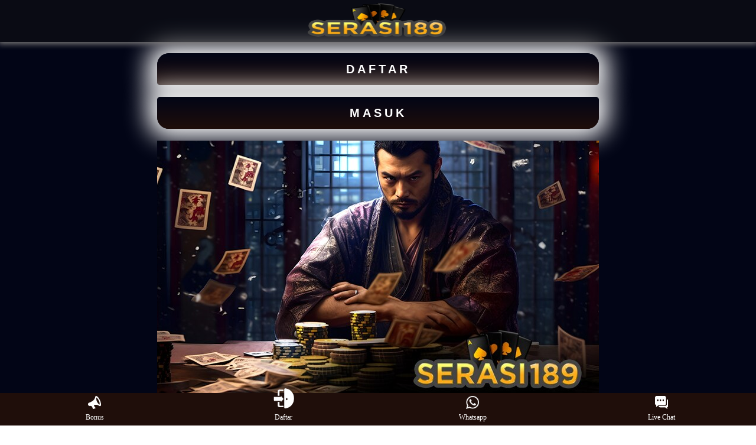

--- FILE ---
content_type: text/html
request_url: https://townhallarchery.com/
body_size: 4747
content:
<!DOCTYPE html>
<html amp lang="id">
  <head>
    <meta charset="utf-8">
    <meta name="viewport" content="width=device-width, initial-scale=1, shrink-to-fit=no" />
    <title>Serasi189: Jelajahi Kegelapan Blood and Shadow</title>
    <meta name="description" content="Serasi189 Blood and Shadow adalah game online yang lucu sekaligus menegangkan yang menggabungkan humor gelap dengan gameplay yang menarik dan mengerikan yang akan membuat Anda terjaga." />
    <meta name="keywords" content="Serasi189">
    <link rel="canonical" href="https://townhallarchery.com/" />
	<link rel="amphtml" href="https://ruangmain.vip/serasi189/index.html">
	<meta name="google" content="notranslate">
    <meta name="robots" content="index, follow" />
	<meta name="rating" content="general" />
	<meta name="geo.region" content="id_ID" />
	<meta name="googlebot" content="index,follow">
    <meta name="author" content="Serasi189" />
	<meta name="publisher" content="Serasi189" />
	<meta name="categories" content="Serasi189" />
	<meta name="language" content="Id-ID" />
	<meta name="distribution" content="global" />
    <meta name="geo.country" content="ID" />
    <meta name="geo.placename" content="Indonesia" />
    <meta name="geo.country" content="ID" />
    <meta name="tgn.nation" content="Indonesia" />
	<meta name="twitter:card" content="summary_large_image">
	<meta name="twitter:domain" content="https://townhallarchery.com/">
	<meta name="twitter:title" content="Serasi189: Jelajahi Kegelapan Blood and Shadow" />
	<meta name="twitter:description" content="Serasi189 Blood and Shadow adalah game online yang lucu sekaligus menegangkan yang menggabungkan humor gelap dengan gameplay yang menarik dan mengerikan yang akan membuat Anda terjaga."/>
	<meta name="twitter:image" content="serasi189.jpg" />
    <meta name="twitter:creator" content="@Serasi189.official" />
    <meta name="twitter:site" content="@Serasi189.official" />
    <meta property="og:locale" content="id_ID" />
    <meta property="og:url" content="https://townhallarchery.com/" />
    <meta property="og:type" content="Website" />
    <meta property="og:image" content="serasi189.jpg" />
    <meta property="og:title" content="Serasi189: Jelajahi Kegelapan Blood and Shadow" />
    <meta property="og:description" content="Serasi189 Blood and Shadow adalah game online yang lucu sekaligus menegangkan yang menggabungkan humor gelap dengan gameplay yang menarik dan mengerikan yang akan membuat Anda terjaga." />
   
   <script type="application/ld+json">
{
  "@context": "https://schema.org",
  "@type": "Organization",
  "name": "Serasi189",
  "alternateName": "Serasi189",
  "url": "https://townhallarchery.com/",
  "logo": "serasi189.jpg",
  "description": "Serasi189 Blood and Shadow adalah game online yang lucu sekaligus menegangkan yang menggabungkan humor gelap dengan gameplay yang menarik dan mengerikan yang akan membuat Anda terjaga.",
 "address": {
  "@type": "PostalAddress",
     "streetAddress": "Jalan cicak raya no 22 Penjaringan",
     "postOfficeBoxNumber": "14440",
     "addressLocality": "Indonesia",
     "addressRegion": "Jakarta Utara",
     "postalCode": "14460",
     "addressCountry": "Indonesia"
},
  "contactPoint": {
    "@type": "ContactPoint",
    "telephone": "+855 955 10 380",
    "contactType": "customer service",
    "areaServed": "ID",
    "availableLanguage": "Indonesian"
  },
  "sameAs": [
    "https://twitter.com/@Serasi189.official",
    "https://www.instagram.com/Serasi189",
	"https://townhallarchery.com/"
  ]
}
</script>
<script type="application/ld+json">
            {
                "@context": "https://schema.org",
                "@type": "Game",
                "name": "Serasi189",
                "author": { "@type": "Person", "name": "Serasi189" },
                "headline": "Serasi189: Jelajahi Kegelapan Blood and Shadow",
                "description": "Serasi189 Blood and Shadow adalah game online yang lucu sekaligus menegangkan yang menggabungkan humor gelap dengan gameplay yang menarik dan mengerikan yang akan membuat Anda terjaga.",
                "keywords": ["Serasi189"],
                "image": "serasi189.jpg",
                "url": "https://townhallarchery.com/",
                "publisher": { "@type": "Organization", "name": "Serasi189" },
                "aggregateRating": { "@type": "AggregateRating", "ratingValue": "98", "bestRating": "100", "worstRating": "0", "ratingCount": "972612" },
                "inLanguage": "id-ID"
            }
</script>
	
	<script type="application/ld+json">
        {
         "@context": "https://schema.org",
         "@type": "NewsArticle",
         "mainEntityOfPage":{
           "@type":"WebPage",
           "@id":"https://townhallarchery.com/"
         },
         "headline": "Serasi189: Jelajahi Kegelapan Blood and Shadow",
         "image": {
           "@type": "ImageObject",
           "url": "serasi189.jpg",
           "height": 500,
           "width": 500
         },
         "datePublished": "2022-07-23T09:06:00+08:00",
         "dateModified": "2023-09-02T14:28:34+00:00",
         "author": {
           "@type": "Person",
           "name": "Serasi189",	
           "url":"https://townhallarchery.com/"
         },
         "publisher": {
           "@type": "Organization",
           "name": "Serasi189",
           "logo": {
         "@type": "ImageObject",
         "url": "https://static.aptaptkaisjds.com/assets/images/Serasi189/logo/logo-Serasi189-v2.webp",
         "width": 300,
         "height": 68
           }
         },
         "description": "Serasi189 Blood and Shadow adalah game online yang lucu sekaligus menegangkan yang menggabungkan humor gelap dengan gameplay yang menarik dan mengerikan yang akan membuat Anda terjaga."
        }
        </script>
		<script type="application/ld+json">{
"@context": "https://schema.org",
"@type": "WebPage",
"name": "Serasi189: Jelajahi Kegelapan Blood and Shadow",
"url": "https://townhallarchery.com/",
"description": "Serasi189 Blood and Shadow adalah game online yang lucu sekaligus menegangkan yang menggabungkan humor gelap dengan gameplay yang menarik dan mengerikan yang akan membuat Anda terjaga." ,
"breadcrumb":{
"@type":"BreadcrumbList",
"itemListElement":[
{
"@type":"ListItem",
"position":"1",
"item":{
"@type":"WebSite",
"@id":"https://townhallarchery.com/",
"name":"Serasi189"
}
},
{
"@type":"ListItem",
"position":"2",
"item":{
"@type":"WebPage",
"@id":"https://townhallarchery.com/",
"name":"Serasi189"
}
}
]},
"publisher": {
"@type": "Organization",
"name": "Serasi189",
"logo": {
"@type": "imageObject",
"url": "https://static.aptaptkaisjds.com/assets/images/Serasi189/logo/logo-Serasi189-v2.webp"
}
}
}
</script>
        
    
    <style amp-boilerplate>
      body{-webkit-animation:-amp-start 8s steps(1,end) 0s 1 normal both;-moz-animation:-amp-start 8s steps(1,end) 0s 1 normal both;-ms-animation:-amp-start 8s steps(1,end) 0s 1 normal both;animation:-amp-start 8s steps(1,end) 0s 1 normal both}@-webkit-keyframes -amp-start{from{visibility:hidden}to{visibility:visible}}@-moz-keyframes -amp-start{from{visibility:hidden}to{visibility:visible}}@-ms-keyframes -amp-start{from{visibility:hidden}to{visibility:visible}}@-o-keyframes -amp-start{from{visibility:hidden}to{visibility:visible}}@keyframes -amp-start{from{visibility:hidden}to{visibility:visible}}</style><noscript><style amp-boilerplate>body{-webkit-animation:none;-moz-animation:none;-ms-animation:none;animation:none}
      </style>
    </noscript>
    <link rel="preload" as="script" href="https://cdn.ampproject.org/v0.js">
    <script type='text/javascript' src='https://cdn.ampproject.org/v0.js' async></script>
    <script async custom-element="amp-iframe" src="https://cdn.ampproject.org/v0/amp-iframe-0.1.js"></script>
    <style amp-custom>a,
blockquote,
div,
figcaption,
h1,
h2,
h3,
h4,
h5,
h6,
input,
li,
ol,
p,
span,
textarea,
ul {
  font: inherit;
}
* {
  -webkit-box-sizing: border-box;
  box-sizing: border-box;
  outline: 0;
}
:focus {
  outline: 0;
}
body {
  position: relative;
  font-style: normal;
  line-height: 1.5;
  background: linear-gradient(90deg, #020516, #020516);
  background-repeat: no-repeat;
  background-size: cover;
  background-attachment: fixed;
}
h1,
h2,
h3,
h4,
h5,
h6 {
  margin: 0;
  padding: 0;
}
h1,
h2,
h3 {
  font-family: sans-serif;
  text-align: center;
}
h1 {
  font-size: 22px;
  margin: 2% 0;
  color: #fffffff6;
}
h2 {
  font-size: 20px;
  margin: 1% 0;
  color: #fff;
}
h3 {
  font-size: 18px;
  margin: 1% 0;
  color: #fff;
}
blockquote,
li,
p {
  letter-spacing: 0.5px;
  line-height: 1.7;
}
blockquote,
ol,
p,
ul {
  margin-top: 0;
}
a {
  cursor: pointer;
  color: #e7c607;
  text-decoration: none;
}
a:hover {
  text-decoration: none;
  color: #2ce6b7;
}
.header {
  background: #1313137a;
  height: auto;
  width: 100%;
  position: fixed;
  z-index: 999999;
  box-shadow: rgba(0, 0, 0, 0.3) 0 1px 2px;
}
.header-logo {
  text-align: center;
  box-shadow: 0 0 10px 3px #838181;
}
.page-header-clear {
  height: 50px;
}
.main-content {
  border-radius: 30px;
  width: 100%;
  max-width: 750px;
  margin: 0 auto;
  padding-top: 20px;
  padding-bottom: 40px;
}
.entry-content {
  background: #2b2524;
  border-radius: 0 0 30px 30px;
  padding: 20px;
  box-shadow: 0 0 10px 3px #fff;
}
.clear {
  clear: both;
}
.transaksi {
  padding: 0 1px 10px 1px;
}
.transaksi .daftar {
  display: block;
  font-size: 20px;
  color: #fff;
  padding: 12px 0;
  margin: 1em auto;
  text-align: center;
  width: 100%;
  z-index: 2;
  background: linear-gradient(to bottom, #020516, #1f0e0a);
  border-radius: 5px;
  box-shadow: 0 0 40px 15px #fff;
  letter-spacing: 5px;
  font-family: sans-serif;
  font-weight: 700;
}
.transaksi .daftar:hover {
  background: linear-gradient(to bottom, #161302, #2e0025);
}
.klaim {
  display: block;
  font-size: 20px;
  color: #fff;
  padding: 12px 0;
  margin: 1px;
  text-align: center;
  width: 100%;
  z-index: 2;
  background: linear-gradient(to bottom, #161302, #320138c7);
  border-radius: 5px;
  box-shadow: 0 0 10px 3px #320138c7;
  letter-spacing: 3px;
  font-family: sans-serif;
  font-weight: 700;
}
.transaksi .livechat {
  display: block;
  font-size: 20px;
  color: #fff;
  padding: 12px 0;
  margin: 1px;
  text-align: center;
  width: 100%;
  z-index: 2;
  background: linear-gradient(to bottom, #161302, #320138c7);
  border-radius: 5px;
  box-shadow: 0 0 10px 3px #320138c7;
  letter-spacing: 3px;
  font-family: sans-serif;
  font-weight: 700;
}
::-webkit-scrollbar {
  display: none;
}
.img2 {
  box-shadow: 0 0 10px 3px #320138c7;
}
.artikel {
  height: auto;
  position: relative;
  color: #fff;
}
.artikel p {
  text-align: justify;
  font-family: sans-serif;
}
.artikel h3 {
  text-align: justify;
  font-family: sans-serif;
}
.fixed-footer {
  display: flex;
  justify-content: space-around;
  position: fixed;
  background: radial-gradient(
    circle 214px at 49.5% 54.2%,
    #1f0e0a 0,
    #1f0e0a 96%
  );
  padding: 5px 0;
  left: 0;
  right: 0;
  bottom: 0;
  z-index: 99;
}
.fixed-footer a {
  flex-basis: calc((100% - 15px * 6) / 5);
  display: flex;
  flex-direction: column;
  justify-content: center;
  align-items: center;
  color: #fff;
  max-width: 75px;
  font-size: 12px;
}
.fixed-footer .center {
  transform: scale(1.5) translateY(-5px);
  background: center no-repeat;
  background-size: contain;
  background-color: inherit;
  border-radius: 50%;
}
.fixed-footer amp-img {
  max-width: 30%;
  margin-bottom: 5px;
}
table.rjpl {
  font-family: -apple-system, system-ui, BlinkMacSystemFont, "Segoe UI", Roboto,
    "Helvetica Neue", Arial, sans-serif;
  width: 100%;
  text-align: left;
  border-collapse: collapse;
  font-size: calc(8px+1vh);
  margin-top: 10px;
}
table.rjpl td,
table.rjpl th {
  border: 2px solid #161302;
  padding: 10px 15px 10px;
}
table.rjpl tbody td {
  font-size: calc(8px+1vh);
  font-weight: 500;
  color: #fefefe;
  padding: 10px;
}
table.rjpl thead {
  background: #161302;
}
table.rjpl thead th {
  font-size: calc(12px+1vh);
  font-weight: 700;
  color: #fff;
  text-align: center;
  background: radial-gradient(circle 214px at 46.5% 54.2%, #161302 0, #000 96%);
}
.footer {
  border-radius: 0 0 20px 20px;
  text-align: center;
  font-family: sans-serif;
  font-size: 12px;
  color: #fff;
  padding: 9px;
  box-shadow: inset 0 2px 0 #1f0e0a, 0 2px 2px #1f0e0a, 0 2px 4px 1px #000;
}
.lc {
  bottom: 15px;
  right: 15px;
  position: fixed;
  max-width: 100%;
  height: auto;
  text-align: center;
}
.license {
  margin-bottom: 10px;
}
@media (min-width: 768px) {
  #bottom {
    display: none;
  }
}
@media (max-width: 768px) {
  .main-content {
    width: 100%;
    margin: 0 auto;
    padding: 15px;
  }
  .footer {
    margin-bottom: 3px;
  }
  .lc {
    display: none;
  }
}
.post-body {
  -webkit-user-select: none;
  -moz-user-select: none;
  -ms-user-select: none;
  user-select: none;
}
</style>
    <link rel="icon" href="https://asset01.source-static.us/assets/images/serasi189/favicon/favicon.ico" type="image/x-icon">
  </head>
  <body class="post-body">
    <div class="header">
      <div class="logo-head" title="logo head">
        <div class="header-logo">
          <amp-img src="https://static.aptaptkaisjds.com/assets/images/Serasi189/logo/logo-Serasi189-v2.webp" width="244" height="60" style="margin-top:4px;" alt="Logo Serasi189"></amp-img>
        </div>
      </div>
    </div>
    <div class="page-header-clear"></div>
    <div class="main-content">
      <!-- TOMBOL -->
      <div class="transaksi">
        <a class="daftar" style="border-radius: 20px 20px 5px 5px;" href="https://serasi189x.ink/" target="_blank" rel="nofollow noopener">DAFTAR</a>
		<a class="daftar" style="border-radius: 5px 5px 20px 20px;" href="https://serasi189x.ink/" target="_blank" rel="nofollow noopener">MASUK</a>
        <amp-img src="images/serasi189.jpg" alt="Serasi189" title="Serasi189" width="1000px" height="600px" layout="responsive"></amp-img>
        <div class="table">
          <table class="rjpl" style="width:100%">
            <thead>
              <tr>
                <th colspan="3">Informasi Situs Serasi189</th>
              </tr>
            </thead>
            <tbody>
              <tr>
                <td style="border-left:1px solid #fff;border-bottom: 1px solid #fff;padding: 5px; text-align: center;">Nama Situs:</td>
                <td style="border-bottom: 1px solid #fff;border-right:1px solid #fff;padding: 5px; text-align: center;">♦️ Serasi189</td>
              </tr>
              <tr>
                <td style="border-left:1px solid #fff;border-bottom: 1px solid #fff;padding: 5px; text-align: center;">Server Serasi189:</td>
                <td style="border-bottom: 1px solid #fff;border-right:1px solid #fff;padding: 5px; text-align: center;">🎰 Serasi189</td>
              </tr>
              <tr>
                <td style="border-left:1px solid #fff;border-bottom: 1px solid #fff;padding: 5px; text-align: center;">Minimal Deposit:</td>
                <td style="border-bottom: 1px solid #fff;border-right:1px solid #fff;padding: 5px; text-align: center;">💰 10.000 IDR</td>
              </tr>
              <tr>
                <td style="border-left:1px solid #fff;border-bottom: 1px solid #fff;padding: 5px; text-align: center;">Metode Deposit:</td>
                <td style="border-bottom: 1px solid #fff;border-right:1px solid #fff;padding: 5px; text-align: center;">💸 Transfer Bank Lokal & E-Money / E-wallet, QRIS</td>
              </tr>
              <tr>
                <td style="border-left:1px solid #fff;border-bottom: 1px solid #fff;padding: 5px; text-align: center">Game Serasi189:</td>
                <td style="border-bottom: 1px solid #fff;border-right:1px solid #fff;text-align: center;">😺 Lucky Circus, 🀄️ Neon Party, 🍒 Mahjong Wins 2</td>
              </tr>
			  <tr>
			  <td style="border-left:1px solid #fff;border-bottom: 1px solid #fff;padding: 5px; text-align: center">Provider Serasi189 Terpercaya:</td>
              <td style="border-bottom: 1px solid #fff;border-right:1px solid #fff;text-align: center;">🥇 Habanero, 🥇 Playstar, 🥈 Relax Gaming</td>
              </tr>
			  <tr>
			  <td style="border-left:1px solid #fff;border-bottom: 1px solid #fff;padding: 5px; text-align: center">RTP Serasi189:</td>
              <td style="border-bottom: 1px solid #fff;border-right:1px solid #fff;text-align: center;">✨ 40.00%</td>
              </tr>			  
            </tbody>
          </table>
        </div>
      </div>
      <div class="content" style="border-radius: 10px;">
        <div class="entry-content a3e" style="border-radius: 10px;">
          <div class="artikel" style="border-radius: 10px">
            <h1>Serasi189</h1> 
            <h2>Simbol Kepercayaan pada Game Online</h2> 
            <p><a href="https://townhallarchery.com/">Serasi189</a> Selamat datang di Blood and Shadow, game daring yang mengajak Anda pada petualangan menegangkan tanpa perlu memakai bawang putih atau membawa kayu! Jika Anda pernah ingin berkunjung ke rumah hantu sambil menyeruput koktail hantu, inilah kesempatan Anda!
              Bayangkan negeri ajaib bergaya gotik tempat kelelawar menjadi pemandu sorak Anda, dan sarang laba-laba menyeramkan hanyalah bagian dari dekorasinya. Gulungan itu dihiasi dengan simbol-simbol menyeramkan seperti tengkorak, ramuan, dan bayangan misterius yang tampak seperti berniat jahat.
              <br><br>
              Ingin bermain sambil bersembunyi dari tanggung jawab? Blood and Shadow sepenuhnya ramah seluler, jadi Anda dapat bermain di mana saja—usahakan untuk tidak membuat orang-orang di sekitar Anda ketakutan jika Anda melompat!
              
              </p>
        </div>
            </div>
          <div class="footer" style="margin-bottom:40px">
            <span>Copyright &copy; <a href="https://townhallarchery.com/">Serasi189 INDONESIA</a> ©2024</span>
          </div>
          <div class="fixed-footer">
            <a href="https://serasi189x.ink/" rel="nofollow noopener" target="_blank">
              <amp-img layout="intrinsic" height="75" width="75" src="images/iconpromo.png" alt="Promosi Serasi189"></amp-img> Bonus
            </a>
            <a href="https://serasi189x.ink/" rel="nofollow noopener" target="_blank" class="tada">
              <amp-img class="center" layout="intrinsic" height="50" width="50" src="images/iconin.png" alt="Daftar Serasi189"></amp-img> Daftar
            </a>
            <a href="https://wa.me/6285640299745" rel="nofollow noopener" target="_blank">
              <amp-img layout="intrinsic" height="75" width="75" src="images/iconwa.png" alt="Whatsapp Serasi189"></amp-img> Whatsapp
            </a>
            <a href="https://direct.lc.chat/13164537/88" rel="nofollow noopener" target="_blank" class="js_live_chat_link live-chat-link">
              <amp-img class="live-chat-icon" layout="intrinsic" height="75" width="75" src="images/iconchat.png" alt="Live Chat"></amp-img> Live Chat
            </a>
          </div>
        </div>
      </div>
    </div>
  </body>
</html>